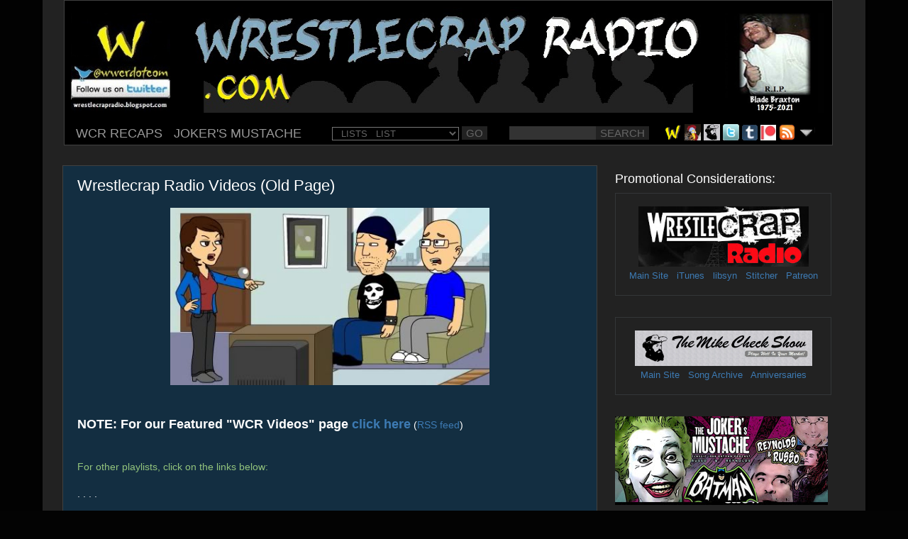

--- FILE ---
content_type: text/html; charset=utf-8
request_url: https://www.google.com/recaptcha/api2/aframe
body_size: 267
content:
<!DOCTYPE HTML><html><head><meta http-equiv="content-type" content="text/html; charset=UTF-8"></head><body><script nonce="AV9oJL691S-5UIsEhKF-qA">/** Anti-fraud and anti-abuse applications only. See google.com/recaptcha */ try{var clients={'sodar':'https://pagead2.googlesyndication.com/pagead/sodar?'};window.addEventListener("message",function(a){try{if(a.source===window.parent){var b=JSON.parse(a.data);var c=clients[b['id']];if(c){var d=document.createElement('img');d.src=c+b['params']+'&rc='+(localStorage.getItem("rc::a")?sessionStorage.getItem("rc::b"):"");window.document.body.appendChild(d);sessionStorage.setItem("rc::e",parseInt(sessionStorage.getItem("rc::e")||0)+1);localStorage.setItem("rc::h",'1769211445287');}}}catch(b){}});window.parent.postMessage("_grecaptcha_ready", "*");}catch(b){}</script></body></html>